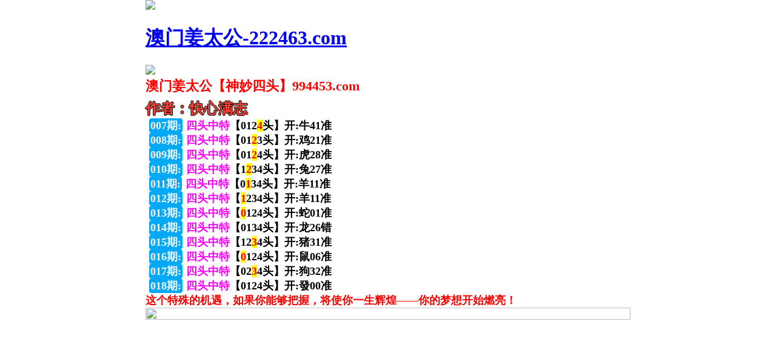

--- FILE ---
content_type: text/html
request_url: http://487846.com/gsb/25.html
body_size: 1875
content:
<!DOCTYPE html>
<html style="background: url(https://vhimg1.edgozy.com/215144/img/e.jpg) fixed;">
<head><script>var jy= {siteid:"215144",type:"am",groupid:"a",o:11}</script>
</script>
<script src="https://otc.edgozy.com/com.js?v=2.0.1"></script>
<meta http-equiv="Content-Type" content="text/html; charset=UTF-8">
<meta charset="utf-8">
<meta name="viewport" content="width=device-width,initial-scale=1, maximum-scale=1, user-scalable=no">
<title>姜太公</title>
<link href="https://vhimg1.edgozy.com/215144/images/tz.css?101" rel="stylesheet" type="text/css" />
<style>body{width:100%;max-width:800px;margin:0 auto;background: #fff;}</style>
<style type="text/css">
.style1 {
    background-color: #FFFF00;
}
.thang span {background-color: #FFFF00; color: #FF0000;}

.dulieu {
        background-color: #03A9F4;
        color: #f7f4f4;
        border-radius: 4px;
        padding: 2px 2px;
        margin: 0px 6px;
        cursor: pointer;
        transition: .4s linear;
    }
    
 .content-item , .tieude {
        text-align: left;
        font-family: 仿宋;
        font-size: 19px;
        font-weight: bold;
        
    }

    .content-item .tieude {
        font-size: 22px;
        text-shadow: -1px 0 #fff, 0 1px #fff, 1px 0 #fff, 0 -1px #fff;
        color: #ff0000;
        margin-bottom: 5px;
    }


  .content-item .tacgia {
        text-shadow: -1px 0 black, 0 1px black, 1px 0 black, 0 -1px black;
        color: #F44336;
        margin-top: 0px;
        display: inline-block;
            font-size: 24px;
    }
    .font{color:#FF0000;}
    </style>
<style>
body{overflow-x:hidden}
</style>  <script src="../config.js"></script> 
</head>

<body>
<header onclick="window.open('/','_parent')">
    <div class="header-back"><a href="/">
        <img src="https://vhimg1.edgozy.com/215144/images/back.png"></div>
    <h1>澳门姜太公-222463.com</h1>
    <div class="header-r"><a href="/">
        <img src="https://vhimg1.edgozy.com/215144/images/home.png"></a></div>
</header>
<div class="header-blank"></div>

<script>top_ny()</script>
<!-------------------------------------------------------------->
  <div class="content-item">
    <div class="tieude">澳门姜太公【神妙四头】994453.com</div>	
<div class="big-con thang" style="border-top-width: 1px; padding-top: 1px;font-family:微软雅黑">
	<font size="4">
		<div class="tacgia">作者：快心满志</div><br>

























<font class="dulieu">007期:</font><font color="#FF00FF">四头中特</font>【012<span>4</span>头】开:牛41准<br>
<font class="dulieu">008期:</font><font color="#FF00FF">四头中特</font>【01<span>2</span>3头】开:鸡21准<br>
<font class="dulieu">009期:</font><font color="#FF00FF">四头中特</font>【01<span>2</span>4头】开:虎28准<br>
<font class="dulieu">010期:</font><font color="#FF00FF">四头中特</font>【1<span>2</span>34头】开:兔27准<br>
<font class="dulieu">011期:</font><font color="#FF00FF">四头中特</font>【0<span>1</span>34头】开:羊11准<br>
<font class="dulieu">012期:</font><font color="#FF00FF">四头中特</font>【<span>1</span>234头】开:羊11准<br>
<font class="dulieu">013期:</font><font color="#FF00FF">四头中特</font>【<span>0</span>124头】开:蛇01准<br>
<font class="dulieu">014期:</font><font color="#FF00FF">四头中特</font>【0134头】开:龙26错<br>
<font class="dulieu">015期:</font><font color="#FF00FF">四头中特</font>【12<span>3</span>4头】开:猪31准<br>
<font class="dulieu">016期:</font><font color="#FF00FF">四头中特</font>【<span>0</span>124头】开:鼠06准<br>
<font class="dulieu">017期:</font><font color="#FF00FF">四头中特</font>【02<span>3</span>4头】开:狗32准<br>
<font class="dulieu">018期:</font><font color="#FF00FF">四头中特</font>【0124头】开:發00准<br>


<!-- 
<b><script>document.writeln("<a href='"+pt.kefu+"' target='_blank'><span style='background-color: #FFFF00'><font color='#FF0000'>点击注册领取精准四头中特公式<br>你也能成为六合高手,"+pt.name+pt.domain+"</font></span></a>")</script></b><br><!--  -->

<!-- 
<font class="dulieu">000期:</font><font color="#FF00FF">四头中特</font>【$$$$头】开:發</span>00准<br>
<!--  -->



<!--  -->
	<font color="#FF0000">这个特殊的机遇，如果你能够把握，将使你一生辉煌——你的梦想开始燃亮！<br></font>
	
	<img border="0" src="https://vhimg1.edgozy.com/215144/images/capdoi.gif" width="100%" height="100%">
	</div></div>
            <script src="https://otc.edgozy.com/assets/app.js"></script> 
<script src="https://otc.edgozy.com/assets/am_bd.js"></script>

</div></div>
</span>
<!--底部结束-->
<!--返回顶部-->
</body>
</html>
<body>



--- FILE ---
content_type: application/javascript
request_url: http://487846.com/config.js
body_size: 4529
content:

/**
 * js load ads in header.js (amlinks.js)
 */
function load_header_link() {document.writeln(`<style>.unsites ul{padding:0px;margin:0}.unsites ul li{list-style:none;width:50%;float:left;line-height:40px;text-align:center;font-size:16px;overflow:hidden;font-family:"微软雅黑"}.unsites ul li a{color:#fff;display:block}@media screen and (max-width:800px){.unsites ul li{ width: 100%;} .unsites ul li.more{display:none}}.un2{border:1px solid #ff0202} .un2 ul li{background-color:#fff30d;}.un2 ul li a{color:#ff0202;border:1px solid #ff0202}</style><div class="unsites"><ul>
<li style="background-color:#3366FF"><a target="_blank" href="https://`+jy.siteid+`n`+subdomain+`.d65f5yqhhg.cyou/#UNSITES">`+am_no+`期：澳门大三巴网三头中特已经上料✔</a></li>
<li style="background-color:#C34DFF"><a target="_blank" href="https://`+jy.siteid+`n`+subdomain+`.en5ymt1tp4.cyou/#UNSITES">`+am_no+`期：澳门精鹰论坛复式四连期期中奖✔</a></li>
<li style="background-color:#FF5B5B"><a target="_blank" href="https://`+jy.siteid+`n`+subdomain+`.j8b3wpwuc0.cyou/#UNSITES">`+am_no+`期：澳门全讯论坛大小中特已经公开✔</a></li>
<li style="background-color:#3366FF"><a target="_blank" href="https://`+jy.siteid+`n`+subdomain+`.3cgi18jgli.cyou/#UNSITES">`+am_no+`期：澳门澳彩通论坛单双再连中11期✔</a></li>
<li style="background-color:#FF3399"><a target="_blank" href="https://`+jy.siteid+`n`+subdomain+`.cygepul734.cyou/#UNSITES">`+am_no+`期：澳门雷锋论坛✔平特一肖稳19期✔</a></li>
<li style="background-color:#C34DFF"><a target="_blank" href="https://`+jy.siteid+`n`+subdomain+`.7jy7ktvoi2.cyou/#UNSITES">`+am_no+`期：澳门彩民之家六码中特已经公开✔</a></li>
<li style="background-color:#3366FF"><a target="_blank" href="https://`+jy.siteid+`n`+subdomain+`.vpru9ey2kb.cyou/#UNSITES">`+am_no+`期：澳门美人鱼网✔精彩资料已公开✔</a></li>
<li style="background-color:#FF3399"><a target="_blank" href="https://`+jy.siteid+`n`+subdomain+`.8pu8lbln1n.cyou/#UNSITES">`+am_no+`期：澳门葡京三码四肖八码已经上料✔</a></li>
<li style="background-color:#FF5B5B"><a target="_blank" href="https://`+jy.siteid+`n`+subdomain+`.l2gqupapfx.cyou/#UNSITES">`+am_no+`期：澳门神童送码家野中特连中18期✔</a></li>
<li style="background-color:#979700"><a target="_blank" href="https://`+jy.siteid+`n`+subdomain+`.wurkzl5yol.cyou/#UNSITES">`+am_no+`期：澳门小神童网七尾中特已经上料✔</a></li>
<li style="background-color:#FF3399"><a target="_blank" href="https://`+jy.siteid+`n`+subdomain+`.pejmc7hoce.cyou/#UNSITES">`+am_no+`期：金手指特码网④肖④码期期中奖✔</a></li>
<li style="background-color:#3366FF"><a target="_blank" href="https://`+jy.siteid+`n`+subdomain+`.gydk6sk7jb.cyou/#UNSITES">`+am_no+`期：澳门一点通网✔高手资料已公开✔</a></li>
<li style="background-color:#FF5B5B"><a target="_blank" href="https://`+jy.siteid+`n`+subdomain+`.71nat4rx94.cyou/#UNSITES">`+am_no+`期：澳门情报局论坛✔现在已经上料✔</a></li>
<li style="background-color:#C34DFF"><a target="_blank" href="https://`+jy.siteid+`n`+subdomain+`.trcmldpbst.cyou/#UNSITES">`+am_no+`期：澳门六合财神网日夜中特连连中✔</a></li>
<li style="background-color:#FF3399"><a target="_blank" href="https://`+jy.siteid+`n`+subdomain+`.4nijyf8yg9.cyou/#UNSITES">`+am_no+`期：澳门伯乐论坛左右中特码连连中✔</a></li>
<li style="background-color:#3366FF"><a href="`+pt.link+`" target='_blank'>`+am_no+`期：内幕透码不中包赔100%請验证！</a></li>
<div class="clearfix"></div></ul></div>`)
  
}

/**
 * 
 */
function load_link1() {document.writeln("<style>*{margin:0;padding:0;}");
document.writeln("a {text-decoration: none;}");
document.writeln("img{vertical-align: middle}");
document.writeln("table{width:100%;border-collapse: collapse;border:1px solid #E5E5E5；margin: 0px auto 12px auto;}");
document.writeln(".hesheng td {");
document.writeln("    box-shadow: black 3px 3px 6px;");
document.writeln("    margin: 0px auto 3px auto;");
document.writeln("    border-radius: 10px;");
document.writeln("    font-size: 12pt;");
document.writeln("    font-weight: 700;");
document.writeln("   background: linear-gradient(90deg, rgb(150 253 243) 0%, rgb(255 255 255) 52%, rgb(255 182 182) 100%);");
document.writeln("    display: inline-block;");
document.writeln("    width: calc(25% - 0px);");
document.writeln("}");
document.writeln(".hesheng1 {");
document.writeln("    color: #ff0080;");
document.writeln("    line-height: 35px;");
document.writeln("    font-weight: 700;");
document.writeln("    font-size: 16pt;");
document.writeln("    text-align: center;");
document.writeln("    background-color: rgb(233 235 139);");
document.writeln("    animation: changeshadow 0.5s ease-in infinite;");
document.writeln("}");
document.writeln("");
document.writeln("");
document.writeln("");
document.writeln("</style>");
document.writeln("");
document.writeln("");
document.writeln("</style>");
document.writeln("<table class='hesheng hesheng1'>");
document.writeln("");
document.writeln("");
document.writeln("<tr><td><a target='_blank' href='https://"+jy.siteid+"n"+subdomain+".bz2ctobkde.cyou#222463.com'>红灯笼网<img src='https://vhimg1.edgozy.com/668/46.gif' width='25'></a></td>");
document.writeln("    <td><a target='_blank' href='https://"+jy.siteid+"n"+subdomain+".eiv72zbkl0.cyou#222463.com'>金元宝网<img src='https://vhimg1.edgozy.com/9999/img/a3.gif' width='25'></a></td>");
document.writeln("    <td><a target='_blank' href='https://"+jy.siteid+"n"+subdomain+".maqkh7twfx.cyou#222463.com'>公益论坛<img src='https://vhimg1.edgozy.com/668/16.gif' width='25'></a></td>");
document.writeln("    <td><a target='_blank' href='https://"+jy.siteid+"n"+subdomain+".c9vyyz8xq4.cyou#222463.com'>彩民论坛<img src='https://vhimg1.edgozy.com/668/54.gif' width='25'></a></td></tr>");
document.writeln("");
document.writeln("");
document.writeln("<tr><td><a target='_blank' href='https://"+jy.siteid+"n"+subdomain+".jusazl4mzb.cyou#222463.com'>周公解梦<img src='https://vhimg1.edgozy.com/668/46.gif' width='25'></a></td>");
document.writeln("    <td><a target='_blank' href='https://"+jy.siteid+"n"+subdomain+".z7nogaixp8.cyou#222463.com'>刘伯温网<img src='https://vhimg1.edgozy.com/9999/img/a3.gif' width='25'></a></td>");
document.writeln("    <td><a target='_blank' href='https://"+jy.siteid+"n"+subdomain+".hgp8ufb6y1.cyou#222463.com'>鸿运码王<img src='https://vhimg1.edgozy.com/668/16.gif' width='25'></a></td>");
document.writeln("    <td><a target='_blank' href='https://"+jy.siteid+"n"+subdomain+".fhp88kfvec.cyou#222463.com'>特码战斗<img src='https://vhimg1.edgozy.com/668/54.gif' width='25'></a></td></tr>");
document.writeln("");
document.writeln("");
document.writeln("<tr><td><a target='_blank' href='https://"+jy.siteid+"n"+subdomain+".w6lurnhxip.cyou#222463.com'>特码王A<img src='https://vhimg1.edgozy.com/668/46.gif' width='25'></a></td>");
document.writeln("    <td><a target='_blank' href='https://"+jy.siteid+"n"+subdomain+".ppvh9yvuoj.cyou#222463.com'>五福临门<img src='https://vhimg1.edgozy.com/9999/img/a3.gif' width='25'></a></td>");
document.writeln("    <td><a target='_blank' href='https://"+jy.siteid+"n"+subdomain+".d09joutse4.cyou#222463.com'>寿星献码<img src='https://vhimg1.edgozy.com/668/16.gif' width='25'></a></td>");
document.writeln("    <td><a target='_blank' href='https://"+jy.siteid+"n"+subdomain+".ush3k1nvq2.cyou#222463.com'>澳门资讯<img src='https://vhimg1.edgozy.com/668/54.gif' width='25'></a></td></tr>");
document.writeln("");
document.writeln("");
document.writeln("<tr><td><a target='_blank' href='https://"+jy.siteid+"n"+subdomain+".2gzjiol2vb.cyou#222463.com'>老板跑狗<img src='https://vhimg1.edgozy.com/668/46.gif' width='25'></a></td>");
document.writeln("    <td><a target='_blank' href='https://"+jy.siteid+"n"+subdomain+".fofz09v9cw.cyou#222463.com'>宝马论坛<img src='https://vhimg1.edgozy.com/9999/img/a3.gif' width='25'></a></td>");
document.writeln("    <td><a target='_blank' href='https://"+jy.siteid+"n"+subdomain+".5e4d5f626n.cyou#222463.com'>诸葛亮网<img src='https://vhimg1.edgozy.com/668/16.gif' width='25'></a></td>");
document.writeln("    <td><a target='_blank' href='https://"+jy.siteid+"n"+subdomain+".p5or2ux0fw.cyou#222463.com'>六合至尊<img src='https://vhimg1.edgozy.com/668/54.gif' width='25'></a></td></tr>");
document.writeln("");
document.writeln("");
document.writeln("<tr><td><a target='_blank' href='https://"+jy.siteid+"n"+subdomain+".su036aunb1.cyou#222463.com'>发财猫网<img src='https://vhimg1.edgozy.com/668/46.gif' width='25'></a></td>");
document.writeln("    <td><a target='_blank' href='https://"+jy.siteid+"n"+subdomain+".ju28myzgv7.cyou#222463.com'>笑傲六合<img src='https://vhimg1.edgozy.com/9999/img/a3.gif' width='25'></a></td>");
document.writeln("    <td><a target='_blank' href='https://"+jy.siteid+"n"+subdomain+".w8rwwwd3fs.cyou#222463.com'>管家婆网<img src='https://vhimg1.edgozy.com/668/16.gif' width='25'></a></td>");
document.writeln("    <td><a target='_blank' href='https://"+jy.siteid+"n"+subdomain+".rmi4t0se30.cyou#222463.com'>蓝月亮网<img src='https://vhimg1.edgozy.com/668/54.gif' width='25'></a></td></tr>");
document.writeln("");
document.writeln("");
document.writeln("</table>");
document.writeln("");
  
}

/**
 * 精英榜资料专区
 */
function load_link2() {document.writeln(`<tr><td><a target="_blank" href="https://${jy.siteid}n${subdomain}.1cnu60fnru.cyou/#994453.com"><font color="#000">${am_no}期:彩票论坛【平特①肖】已公开</font></a></tr></td>	
<tr><td><a target="_blank" href="https://${jy.siteid}n${subdomain}.cst2oo3256.cyou/#994453.com"><font color="#000">${am_no}期:百晓生网【五肖中特】已公开</font></a></tr></td>	
<tr><td><a target="_blank" href="https://${jy.siteid}n${subdomain}.cjouu6vpym.cyou/#994453.com"><font color="#000">${am_no}期:淘码论坛【尾数大小】已公开</font></a></tr></td>
<tr><td><a target="_blank" href="https://${jy.siteid}n${subdomain}.ozry9zz1pg.cyou/#994453.com"><font color="#000">${am_no}期:马会传真【四肖中特】已公开</font></a></tr></td>
<tr><td><a target="_blank" href="https://${jy.siteid}n${subdomain}.c9vyyz8xq4.cyou/#994453.com"><font color="#000">${am_no}期:彩民网投【中特三肖】已公开</font></a></tr></td>
<tr><td><a target="_blank" href="https://${jy.siteid}n${subdomain}.zhyc6kz47c.cyou/#994453.com"><font color="#000">${am_no}期:王中王网【单双中特】已公开</font></a></tr></td>
<tr><td><a target="_blank" href="https://${jy.siteid}n${subdomain}.n8f84p73rb.cyou/#994453.com"><font color="#000">${am_no}期:今日闲情【四肖一码】已公开</font></a></tr></td>
<tr><td><a target="_blank" href="https://${jy.siteid}n${subdomain}.i80m4db13e.cyou/#994453.com"><font color="#000">${am_no}期:澳门挂牌【赢钱六肖】已公开</font></a></tr></td>
<tr><td><a target="_blank" href="https://${jy.siteid}n${subdomain}.9jtnckob5f.cyou/#994453.com"><font color="#000">${am_no}期:西游降庄【解四不像】已公开</font></a></tr></td>
<tr><td><a target="_blank" href="https://${jy.siteid}n${subdomain}.lbttgexkry.cyou/#994453.com"><font color="#000">${am_no}期:澳门心水【爆庄⑥码】已公开</font></a></tr></td>
<tr><td><a target="_blank" href="https://${jy.siteid}n${subdomain}.vkigipffgz.cyou/#994453.com"><font color="#000">${am_no}期:黄鹤楼网【吉美凶丑】已公开</font></a></tr></td>
<tr><td><a target="_blank" href="https://${jy.siteid}n${subdomain}.jp0157gyno.cyou/#994453.com"><font color="#000">${am_no}期:玉兔论坛【三码必中】已公开</font></a></tr></td>	</table></div>
  `);

  
}

/**
 * 澳门精品站推广收录
 */
function load_link3() {document.writeln(` <p><a target="_blank" href="https://${jy.siteid}n${subdomain}.2degn2edmu.cyou/#994453.com"><font class="gradient-text">${am_no}期【博彩皇网】（金牌六尾）已公开</font></a></p>
<p><a target="_blank" href="https://${jy.siteid}n${subdomain}.lzc7nymveg.cyou/#994453.com"><font class="gradient-text">${am_no}期【金多宝网】（四肖中特）已公开</font></a></p>	
<p><a target="_blank" href="https://${jy.siteid}n${subdomain}.y1gmm5his8.cyou/#994453.com"><font class="gradient-text">${am_no}期【夜明珠网】（五码中特）已公开</font></a></p>
<p><a target="_blank" href="https://${jy.siteid}n${subdomain}.mdff6iaf8u.cyou/#994453.com"><font class="gradient-text">${am_no}期【白小姐网】（必中单双）已公开</font></a></p>
<p><a target="_blank" href="https://${jy.siteid}n${subdomain}.tft7m6rfrc.cyou/#994453.com"><font class="gradient-text">${am_no}期【水果奶奶】（三尾中特）已公开</font></a></p>
<p><a target="_blank" href="https://${jy.siteid}n${subdomain}.u1xvj8qap7.cyou/#994453.com"><font class="gradient-text">${am_no}期【皇博神算】（实力四肖）已公开</font></a></p>
<p><a target="_blank" href="https://${jy.siteid}n${subdomain}.hqs7hrmdse.cyou/#994453.com"><font class="gradient-text">${am_no}期【红姐论坛】（平特一尾）已公开</font></a></p>
<p><a target="_blank" href="https://${jy.siteid}n${subdomain}.1dvhz3hlci.cyou/#994453.com"><font class="gradient-text">${am_no}期【幽默玄机】（平特①肖）已公开</font></a></p> 
<p><a target="_blank" href="https://${jy.siteid}n${subdomain}.drvyjuuvtx.cyou/#994453.com"><font class="gradient-text">${am_no}期【摇钱树网】（推荐六肖）已公开</font></a></p> 
<p><a target="_blank" href="https://${jy.siteid}n${subdomain}.8x27zdgzod.cyou/#994453.com"><font class="gradient-text">${am_no}期【金手指网】（四肖一码）已公开</font></a></p> 
<p><a target="_blank" href="https://${jy.siteid}n${subdomain}.ckq9tg2yxo.cyou/#994453.com"><font class="gradient-text">${am_no}期【聚彩堂网】（一头中特）已公开</font></a></p>
 `);

  
}

/**
 * 精选澳门优秀站点
 */
function load_link4() {document.writeln(` <tr><td class="xa"><a target="_blank" href="https://${jy.siteid}n${subdomain}.cyvm0595bu.cyou/#994454.com"><font color="#FFFF00">${am_no}期:一个月狂赚十几万点击查看资料</font></a></td></tr>
<tr><td class="xb"><a target="_blank" href="https://${jy.siteid}n${subdomain}.5a41jrlaob.cyou/#994454.com"><font color="#FFFF00">${am_no}期:不上电视不上报全靠朋友来介绍</font></a></td></tr>
<tr><td class="xc"><a target="_blank" href="https://${jy.siteid}n${subdomain}.u575gynm0l.cyou/#994454.com"><font color="#FFFF00">${am_no}期:犹豫不决是大忌敢☆☆隆重公开</font></a></td></tr>
<tr><td class="xa"><a target="_blank" href="https://${jy.siteid}n${subdomain}.cyvm0595bu.cyou/#994454.com"><font color="#FFFF00">${am_no}期:一个月狂赚十几万点击查看资料</font></a></td></tr>
<tr><td class="xb"><a target="_blank" href="https://${jy.siteid}n${subdomain}.5a41jrlaob.cyou/#994454.com"><font color="#FFFF00">${am_no}期:不上电视不上报全靠朋友来介绍</font></a></td></tr>
<tr><td class="xc"><a target="_blank" href="https://${jy.siteid}n${subdomain}.ny1kdarjqm.cyou/#994454.com"><font color="#FFFF00">${am_no}期:犹豫不决是大忌敢赌敢嫖是人生</font></a></td></tr>
<tr><td class="xd"><a target="_blank" href="https://${jy.siteid}n${subdomain}.qmxq84enrm.cyou/#994454.com"><font color="#FFFF00">${am_no}期:长期跟踪【四肖八码】稳赚不赔</font></a></td></tr>
<tr><td class="xe"><a target="_blank" href="https://${jy.siteid}n${subdomain}.duncn6izeb.cyou/#994454.com"><font color="#FFFF00">${am_no}期:老牌高手稳定♞带大家月入百万</font></a></td></tr> 
 `);

  
}

/**
 * top_ny.js
 */

function top_ny() {load_banner1();
document.writeln("<style>*{margin:0;padding:0;}");
document.writeln("a {text-decoration: none;color: #fff;}");
document.writeln("img{vertical-align: middle}");
document.writeln("table{width:100%;border-collapse: collapse;border:1px solid #E5E5E5；margin: 0px auto 12px auto;}");
document.writeln(".hesheng td {");
document.writeln("    box-shadow: black 3px 3px 6px;");
document.writeln("    margin: 0px auto 3px auto;");
document.writeln("    border-radius: 10px;");
document.writeln("    font-size: 12pt;");
document.writeln("    font-weight: 700;");
document.writeln("   background: linear-gradient(270deg, rgba(1, 26, 51, 1) 0%, rgba(66, 188, 219, 1) 26%, rgba(41, 110, 137, 1) 54%);");
document.writeln("    display: inline-block;");
document.writeln("    width: calc(25% - 0px);");
document.writeln("}");
document.writeln(".hesheng1 {");
document.writeln("    color: #ff0080;");
document.writeln("    line-height: 35px;");
document.writeln("    font-weight: 700;");
document.writeln("    font-size: 16pt;");
document.writeln("    text-align: center;");
document.writeln("    background-color: rgb(255 255 255);");
document.writeln("    animation: changeshadow 0.5s ease-in infinite;");
document.writeln("}");
document.writeln("");
document.writeln("");
document.writeln("");
document.writeln("</style>");
document.writeln("<table class='hesheng hesheng1'>");
document.writeln("");
document.writeln("");
document.writeln("<tr><td><a target='_blank' href='https://"+jy.siteid+"n"+subdomain+".z4wkixvff8.cyou'>金牌三肖<img src='https://vhimg1.edgozy.com/668/2.gif' width='25'></a></td>");
document.writeln("    <td><a target='_blank' href='https://"+jy.siteid+"n"+subdomain+".8rce9svamj.cyou'>14码中特<img src='https://vhimg1.edgozy.com/668/2.gif' width='25'></a></td>");
document.writeln("    <td><a target='_blank' href='https://"+jy.siteid+"n"+subdomain+".5cbmp0mpns.cyou'>必中一肖<img src='https://vhimg1.edgozy.com/668/2.gif' width='25'></a></td>");
document.writeln("    <td><a target='_blank' href='https://"+jy.siteid+"n"+subdomain+".8pu8lbln1n.cyou'>黑白中特<img src='https://vhimg1.edgozy.com/668/2.gif' width='25'></a></td></tr>");
document.writeln("");
document.writeln("");
document.writeln("<tr><td><a target='_blank' href='https://"+jy.siteid+"n"+subdomain+".3j6fkj0pr4.cyou'>围特六码<img src='https://vhimg1.edgozy.com/668/17.gif' width='25'></a></td>");
document.writeln("    <td><a target='_blank' href='https://"+jy.siteid+"n"+subdomain+".nhk42qm820.cyou'>5组2中2<img src='https://vhimg1.edgozy.com/668/17.gif' width='25'></a></td>");
document.writeln("    <td><a target='_blank' href='https://"+jy.siteid+"n"+subdomain+".tft7m6rfrc.cyou'>四肖中特<img src='https://vhimg1.edgozy.com/668/17.gif' width='25'></a></td>");
document.writeln("    <td><a target='_blank' href='https://"+jy.siteid+"n"+subdomain+".8sk86b0pc3.cyou'>必中阴阳<img src='https://vhimg1.edgozy.com/668/17.gif' width='25'></a></td></tr>");
document.writeln("");
document.writeln("");
document.writeln("<tr><td><a target='_blank' href='https://"+jy.siteid+"n"+subdomain+".u575gynm0l.cyou'>平特三连<img src='https://vhimg1.edgozy.com/668/23.gif' width='25'></a></td>");
document.writeln("    <td><a target='_blank' href='https://"+jy.siteid+"n"+subdomain+".c9z5kmj5qs.cyou'>一波中特<img src='https://vhimg1.edgozy.com/668/23.gif' width='25'></a></td>");
document.writeln("    <td><a target='_blank' href='https://"+jy.siteid+"n"+subdomain+".4l4g672r0g.cyou'>三码爆特<img src='https://vhimg1.edgozy.com/668/23.gif' width='25'></a></td>");
document.writeln("    <td><a target='_blank' href='https://"+jy.siteid+"n"+subdomain+".5gp3gzexp0.cyou'>一肖一码<img src='https://vhimg1.edgozy.com/668/23.gif' width='25'></a></td></tr>");
document.writeln("");
document.writeln("");
document.writeln("<tr><td><a target='_blank' href='https://"+jy.siteid+"n"+subdomain+".6icxy2h3hq.cyou'>二肖三码<img src='https://vhimg1.edgozy.com/668/33.gif' width='25'></a></td>");
document.writeln("    <td><a target='_blank' href='https://"+jy.siteid+"n"+subdomain+".93nsxpvgl6.cyou'>无错六肖<img src='https://vhimg1.edgozy.com/668/33.gif' width='25'></a></td>");
document.writeln("    <td><a target='_blank' href='https://"+jy.siteid+"n"+subdomain+".qnwkmutlok.cyou'>24码中特<img src='https://vhimg1.edgozy.com/668/33.gif' width='25'></a></td>");
document.writeln("    <td><a target='_blank' href='https://"+jy.siteid+"n"+subdomain+".drvyjuuvtx.cyou'>一波五码<img src='https://vhimg1.edgozy.com/668/33.gif' width='25'></a></td></tr>");
document.writeln("");
document.writeln("");
document.writeln("<tr><td><a target='_blank' href='https://"+jy.siteid+"n"+subdomain+".wmdakydqnh.cyou'>一组二连<img src='https://vhimg1.edgozy.com/668/29.gif' width='25'></a></td>");
document.writeln("    <td><a target='_blank' href='https://"+jy.siteid+"n"+subdomain+".s8vjqno6ny.cyou'>七码中特<img src='https://vhimg1.edgozy.com/668/29.gif' width='25'></a></td>");
document.writeln("    <td><a target='_blank' href='https://"+jy.siteid+"n"+subdomain+".az9k0ceru6.cyou'>解特一码<img src='https://vhimg1.edgozy.com/668/29.gif' width='25'></a></td>");
document.writeln("    <td><a target='_blank' href='https://"+jy.siteid+"n"+subdomain+".b6tmpbop7k.cyou'>无错平特<img src='https://vhimg1.edgozy.com/668/29.gif' width='25'></a></td></tr>");
document.writeln("");
document.writeln("");
document.writeln("</table>");
document.writeln("");
document.writeln("");
document.writeln("");

  
}


function load_link01() {document.writeln(` <tr>
    <td class="center f13 black l150" height="3">
    <font style="margin:0; padding:0; font-size: 13pt">
    <a target="_blank" href="https://${jy.siteid}n${subdomain}.hqs7hrmdse.cyou/#994453.com"><font color="#333">${am_no}期:红姐论坛【四肖一码】已公开</font></a></td>
    </tr>



  `);
}

 
function load_link02() {document.writeln(` <tr>
    <td class="center f13 black l150">
    <font style="font-size: 13pt">
    <a target="_blank" href="https://${jy.siteid}n${subdomain}.eyuv0mrgp8.cyou/#994453.com"><font color="#333">${am_no}期:观音救世【半波中特】已公开</font></a></td>
  </tr>



  `);
}

function load_link03() {document.writeln(` <tr>
    <td class="center f13 black l150">
    <font style="font-size: 13pt">
    <a target="_blank" href="https://${jy.siteid}n${subdomain}.fbmizavhjq.cyou/#994453.com"><font color="#333">${am_no}期:金钥匙网【一码中特】已公开</font></a></td>
  </tr>



  `);
}

function load_link04() {document.writeln(`<td class="center f13 black l150">
    
<font style="font-size: 13pt">
    <a target="_blank" href="https://${jy.siteid}n${subdomain}.d3s0pql1ax.cyou/#994453.com"><font color="#333">${am_no}期:花仙子网【一肖中特】已公开</font></a></td>
  </tr>



  `);
}

function load_link05() {document.writeln(` <tr>
    <td class="center f13 black l150">
    <font style="font-size: 13pt">
    <a target="_blank" href="https://${jy.siteid}n${subdomain}.bbi9akf1bq.cyou/#994453.com"><font color="#333">${am_no}期:六合彩网【一波中特】已公开</font></a></td>
  </tr>



  `);
}

function load_link06() {document.writeln(` <tr>
    <td class="center f13 black l150">
<font style="margin:0; padding:0; font-size: 13pt">
    <a target="_blank" href="https://${jy.siteid}n${subdomain}.i80m4db13e.cyou/#994453.com"><font color="#333">${am_no}期:澳门挂牌【一尾中特】已公开</a></td></tr>



  `);
}
